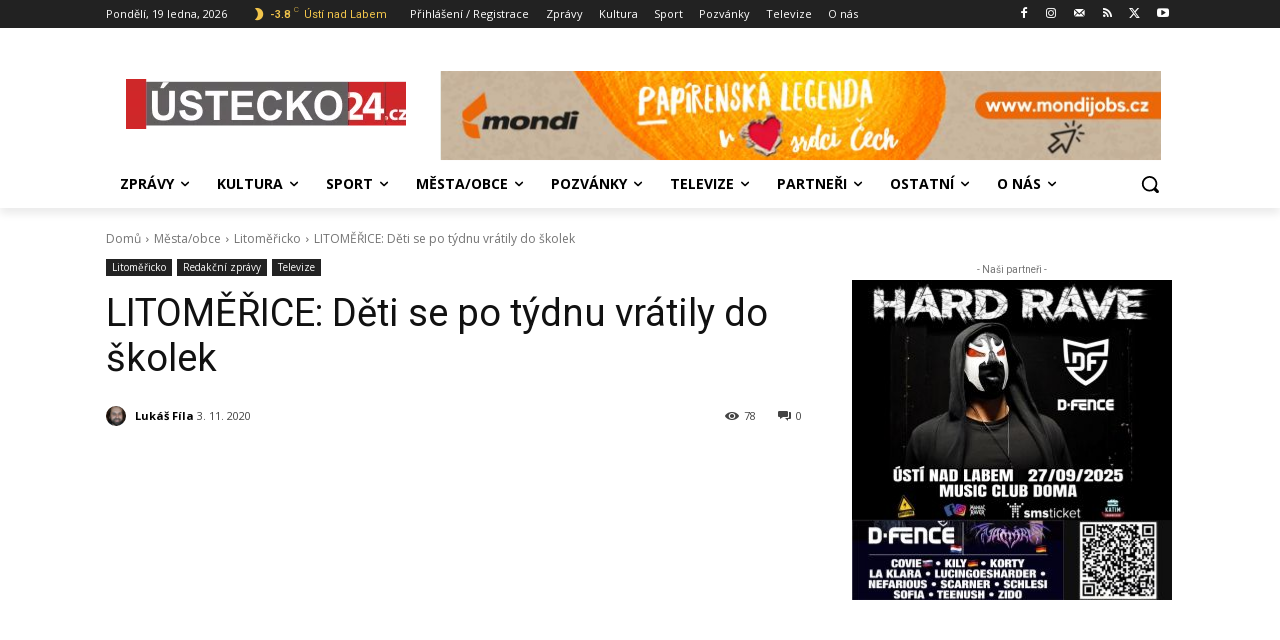

--- FILE ---
content_type: text/html; charset=UTF-8
request_url: https://www.ustecko24.cz/?_dnid=722&t=1768863501
body_size: 1523
content:
<!doctype html><html><head><meta http-equiv="Content-Type" content="text/html; charset=UTF-8" /><script type="text/javascript" src="https://www.ustecko24.cz/wp-includes/js/jquery/jquery.js"></script><script type="text/javascript" src="https://www.ustecko24.cz/wp-content/plugins/angwp/assets/dev/js/advertising.js"></script><script type="text/javascript">
					/* <![CDATA[ */
					var _adn_ = {"ajaxurl":"https://www.ustecko24.cz/wp-admin/admin-ajax.php"};
					/* ]]> */
					</script><script type="text/javascript" src="https://www.ustecko24.cz/wp-content/plugins/angwp/assets/dist/angwp.bundle.js"></script><script type="text/javascript" src="https://www.ustecko24.cz/wp-content/plugins/angwp/assets/js/embed/iframeResizer.contentWindow.min.js"></script><link rel="stylesheet" href="https://www.ustecko24.cz/wp-content/plugins/angwp/assets/dist/angwp.bundle.js.css" media="all" /><style type="text/css">body{ margin:0; padding:0;  }</style><title>ADNING - Revolutionary Ad Manager for Wordpress</title></head><body><div class="angwp_722 _ning_outer ang_zone_722 _ning_jss_zone has_border _align_center" style="max-width:292px;width:100%;overflow:hidden;height:inherit;"><div class="_ning_label _left" style=""></div><div id="_ning_zone_722_1680781651" class="_ning_zone_inner" style="width:292px; height:90px;position:relative;"><div u="slides" style="position:absolute; overflow:hidden; left:0px; top:0px;width:292px; height:90px;"><div class="slide_1 slide" idle="5000"><div class="angwp_27489 _ning_cont _ning_hidden _align_center" data-size="custom" data-bid="27489" data-aid="722" style="max-width:300px; width:100%;height:inherit;"><div class="_ning_inner" style=""><a href="https://www.ustecko24.cz?_dnlink=27489&aid=722&t=1768863502" class="strack_cli _ning_link" target="_parent">&nbsp;</a><div class="_ning_elmt"><img src="https://www.ustecko24.cz/wp-content/uploads/angwp/items/27489/a11bann_300.jpg" /></div></div></div><div class="clear"></div></div><div class="slide_2 slide" idle="5000"><div class="angwp_5057 _ning_cont strack_bnr _ning_hidden _align_center" data-size="custom" data-bid="5057" data-aid="722" data-lid="0" style="max-width:300px; width:100%;height:inherit;"><div class="_ning_inner" style=""><a href="https://www.ustecko24.cz?_dnlink=5057&aid=722&t=1768863502" class="strack_cli _ning_link" target="_parent">&nbsp;</a><div class="_ning_elmt"><img src="http://www.ustecko24.cz/wp-content/uploads/angwp/items/5057/azd_300_partner.png" /></div></div></div><div class="clear"></div></div><div class="slide_3 slide" idle="5000"><div class="angwp_5952 _ning_cont strack_bnr _ning_hidden _align_center" data-size="custom" data-bid="5952" data-aid="722" data-lid="1" style="max-width:300px; width:100%;height:inherit;"><div class="_ning_inner" style=""><a href="https://www.ustecko24.cz?_dnlink=5952&aid=722&t=1768863502" class="strack_cli _ning_link" target="_parent">&nbsp;</a><div class="_ning_elmt"><img src="https://www.ustecko24.cz/wp-content/uploads/angwp/items/5952/Mondi-banner1_legenda_300x90-A[41].jpg" /></div></div></div><div class="clear"></div></div></div></div></div><div class="clear"></div>
<!-- Ads on this site are served by Adning v1.6.3 - adning.com -->
<script>jQuery(document).ready(function($){var options_722_1680781651 = {$ArrowKeyNavigation:false,$DragOrientation:0,};var _SlideshowTransitions_722_1680781651 = [];options_722_1680781651.$AutoPlay = 1;options_722_1680781651.$ArrowKeyNavigation = false;options_722_1680781651.$DragOrientation = 0;options_722_1680781651.$SlideshowOptions = {$Class:$JssorSlideshowRunner$,$Transitions:_SlideshowTransitions_722_1680781651,$TransitionsOrder:1,$ShowLink:true};function Slider_722_1680781651_ParkEventHandler(slideIndex, fromIndex)
							{
								var slide_num = slideIndex+1;
								$("#_ning_zone_722_1680781651").find(".slide").parent().removeClass("activeSlide");
								$("#_ning_zone_722_1680781651").find(".slide_"+slide_num).parent().addClass("activeSlide");
								$("#_ning_zone_722_1680781651").find(".slide").removeClass("active");
								$("#_ning_zone_722_1680781651").find(".slide_"+slide_num).addClass("active");
							}if( $("#_ning_zone_722_1680781651").length ){var _ning_slider_722_1680781651 = new $JssorSlider$('_ning_zone_722_1680781651', options_722_1680781651);_ning_slider_722_1680781651.$On($JssorSlider$.$EVT_PARK, Slider_722_1680781651_ParkEventHandler);}ScaleSlider();function ScaleSlider() {var parentWidth = $('#_ning_zone_722_1680781651').parent().width();if(parentWidth){if( typeof _ning_slider_722_1680781651 !== "undefined" ){_ning_slider_722_1680781651.$ScaleWidth(parentWidth);}}else{window.setTimeout(ScaleSlider, 30);}$("._ning_cont").ningResponsive();}$(window).bind("load", ScaleSlider);$(window).bind("resize", ScaleSlider);$(window).bind("orientationchange", ScaleSlider);});</script><style></style><!-- / Adning. -->

</body></html>
<!-- Dynamic page generated in 0.134 seconds. -->
<!-- Cached page generated by WP-Super-Cache on 2026-01-19 22:58:22 -->

<!-- Compression = gzip -->

--- FILE ---
content_type: text/html; charset=UTF-8
request_url: https://www.ustecko24.cz/?_dnid=634&t=1768863501
body_size: 1621
content:
<!doctype html><html><head><meta http-equiv="Content-Type" content="text/html; charset=UTF-8" /><script type="text/javascript" src="https://www.ustecko24.cz/wp-includes/js/jquery/jquery.js"></script><script type="text/javascript" src="https://www.ustecko24.cz/wp-content/plugins/angwp/assets/dev/js/advertising.js"></script><script type="text/javascript">
					/* <![CDATA[ */
					var _adn_ = {"ajaxurl":"https://www.ustecko24.cz/wp-admin/admin-ajax.php"};
					/* ]]> */
					</script><script type="text/javascript" src="https://www.ustecko24.cz/wp-content/plugins/angwp/assets/dist/angwp.bundle.js"></script><script type="text/javascript" src="https://www.ustecko24.cz/wp-content/plugins/angwp/assets/js/embed/iframeResizer.contentWindow.min.js"></script><link rel="stylesheet" href="https://www.ustecko24.cz/wp-content/plugins/angwp/assets/dist/angwp.bundle.js.css" media="all" /><style type="text/css">body{ margin:0; padding:0;  }</style><title>ADNING - Revolutionary Ad Manager for Wordpress</title></head><body><div class="angwp_634 _ning_outer ang_zone_634 _ning_jss_zone has_border _align_left" style="max-width:720px;width:100%;overflow:hidden;height:inherit;"><div class="_ning_label _center" style="color:rgba(194,194,194,1.00);"></div><div id="_ning_zone_634_221395786" class="_ning_zone_inner" style="width:720px; height:90px;position:relative;"><div u="slides" style="position:absolute; overflow:hidden; left:0px; top:0px;width:720px; height:90px;"><div class="slide_1 slide" idle="5000"><div class="angwp_5951 _ning_cont strack_bnr _ning_hidden _align_center" data-size="728x90" data-bid="5951" data-aid="634" data-lid="0" style="max-width:728px; width:100%;height:inherit;"><div class="_ning_inner" style=""><a href="https://www.ustecko24.cz?_dnlink=5951&aid=634&t=1768863503" class="strack_cli _ning_link" target="_parent">&nbsp;</a><div class="_ning_elmt"><img src="https://www.ustecko24.cz/wp-content/uploads/angwp/items/5951/Mondi-banner1_legenda_728x90-A[46].jpg" /></div></div></div><div class="clear"></div></div><div class="slide_2 slide" idle="5000"><div class="angwp_27488 _ning_cont _ning_hidden _align_center" data-size="728x90" data-bid="27488" data-aid="634" style="max-width:728px; width:100%;height:inherit;"><div class="_ning_inner" style=""><a href="https://www.ustecko24.cz?_dnlink=27488&aid=634&t=1768863503" class="strack_cli _ning_link" target="_parent">&nbsp;</a><div class="_ning_elmt"><img src="https://www.ustecko24.cz/wp-content/uploads/angwp/items/27488/a11bann_728.jpg" /></div></div></div><div class="clear"></div></div><div class="slide_3 slide" idle="5000"><div class="angwp_5056 _ning_cont strack_bnr _ning_hidden _align_center" data-size="728x90" data-bid="5056" data-aid="634" data-lid="1" style="max-width:728px; width:100%;height:inherit;"><div class="_ning_inner" style=""><a href="https://www.ustecko24.cz?_dnlink=5056&aid=634&t=1768863503" class="strack_cli _ning_link" target="_self">&nbsp;</a><div class="_ning_elmt"><img src="http://www.ustecko24.cz/wp-content/uploads/angwp/items/5056/azd_728_partner.png" /></div></div></div><div class="clear"></div></div></div></div></div><div class="clear"></div>
<!-- Ads on this site are served by Adning v1.6.3 - adning.com -->
<script>jQuery(document).ready(function($){var options_634_221395786 = {$ArrowKeyNavigation:false,$DragOrientation:0,};var _SlideshowTransitions_634_221395786 = [{$Duration:1200,x:0.3,$During:{$Left:[0.3,0.7]},$Easing:{$Left:$Jease$.$InCubic,$Opacity:$Jease$.$Linear},$Opacity:2}];options_634_221395786.$AutoPlay = 1;options_634_221395786.$ArrowKeyNavigation = false;options_634_221395786.$DragOrientation = 0;options_634_221395786.$SlideshowOptions = {$Class:$JssorSlideshowRunner$,$Transitions:_SlideshowTransitions_634_221395786,$TransitionsOrder:1,$ShowLink:true};function Slider_634_221395786_ParkEventHandler(slideIndex, fromIndex)
							{
								var slide_num = slideIndex+1;
								$("#_ning_zone_634_221395786").find(".slide").parent().removeClass("activeSlide");
								$("#_ning_zone_634_221395786").find(".slide_"+slide_num).parent().addClass("activeSlide");
								$("#_ning_zone_634_221395786").find(".slide").removeClass("active");
								$("#_ning_zone_634_221395786").find(".slide_"+slide_num).addClass("active");
							}if( $("#_ning_zone_634_221395786").length ){var _ning_slider_634_221395786 = new $JssorSlider$('_ning_zone_634_221395786', options_634_221395786);_ning_slider_634_221395786.$On($JssorSlider$.$EVT_PARK, Slider_634_221395786_ParkEventHandler);}ScaleSlider();function ScaleSlider() {var parentWidth = $('#_ning_zone_634_221395786').parent().width();if(parentWidth){if( typeof _ning_slider_634_221395786 !== "undefined" ){_ning_slider_634_221395786.$ScaleWidth(parentWidth);}}else{window.setTimeout(ScaleSlider, 30);}$("._ning_cont").ningResponsive();}$(window).bind("load", ScaleSlider);$(window).bind("resize", ScaleSlider);$(window).bind("orientationchange", ScaleSlider);});</script><style></style><!-- / Adning. -->

</body></html>
<!-- Dynamic page generated in 0.148 seconds. -->
<!-- Cached page generated by WP-Super-Cache on 2026-01-19 22:58:23 -->

<!-- Compression = gzip -->

--- FILE ---
content_type: text/html; charset=UTF-8
request_url: https://www.ustecko24.cz/wp-admin/admin-ajax.php?td_theme_name=Newspaper&v=12.7.3
body_size: -126
content:
{"4777":78}

--- FILE ---
content_type: text/html; charset=utf-8
request_url: https://www.google.com/recaptcha/api2/anchor?ar=1&k=6LeAY7cqAAAAABbdDCE-eQQ35mwIYvWe4qH-ZIem&co=aHR0cHM6Ly93d3cudXN0ZWNrbzI0LmN6OjQ0Mw..&hl=cs&v=PoyoqOPhxBO7pBk68S4YbpHZ&theme=light&size=normal&anchor-ms=20000&execute-ms=30000&cb=xtyyd6uxaqyk
body_size: 49653
content:
<!DOCTYPE HTML><html dir="ltr" lang="cs"><head><meta http-equiv="Content-Type" content="text/html; charset=UTF-8">
<meta http-equiv="X-UA-Compatible" content="IE=edge">
<title>reCAPTCHA</title>
<style type="text/css">
/* cyrillic-ext */
@font-face {
  font-family: 'Roboto';
  font-style: normal;
  font-weight: 400;
  font-stretch: 100%;
  src: url(//fonts.gstatic.com/s/roboto/v48/KFO7CnqEu92Fr1ME7kSn66aGLdTylUAMa3GUBHMdazTgWw.woff2) format('woff2');
  unicode-range: U+0460-052F, U+1C80-1C8A, U+20B4, U+2DE0-2DFF, U+A640-A69F, U+FE2E-FE2F;
}
/* cyrillic */
@font-face {
  font-family: 'Roboto';
  font-style: normal;
  font-weight: 400;
  font-stretch: 100%;
  src: url(//fonts.gstatic.com/s/roboto/v48/KFO7CnqEu92Fr1ME7kSn66aGLdTylUAMa3iUBHMdazTgWw.woff2) format('woff2');
  unicode-range: U+0301, U+0400-045F, U+0490-0491, U+04B0-04B1, U+2116;
}
/* greek-ext */
@font-face {
  font-family: 'Roboto';
  font-style: normal;
  font-weight: 400;
  font-stretch: 100%;
  src: url(//fonts.gstatic.com/s/roboto/v48/KFO7CnqEu92Fr1ME7kSn66aGLdTylUAMa3CUBHMdazTgWw.woff2) format('woff2');
  unicode-range: U+1F00-1FFF;
}
/* greek */
@font-face {
  font-family: 'Roboto';
  font-style: normal;
  font-weight: 400;
  font-stretch: 100%;
  src: url(//fonts.gstatic.com/s/roboto/v48/KFO7CnqEu92Fr1ME7kSn66aGLdTylUAMa3-UBHMdazTgWw.woff2) format('woff2');
  unicode-range: U+0370-0377, U+037A-037F, U+0384-038A, U+038C, U+038E-03A1, U+03A3-03FF;
}
/* math */
@font-face {
  font-family: 'Roboto';
  font-style: normal;
  font-weight: 400;
  font-stretch: 100%;
  src: url(//fonts.gstatic.com/s/roboto/v48/KFO7CnqEu92Fr1ME7kSn66aGLdTylUAMawCUBHMdazTgWw.woff2) format('woff2');
  unicode-range: U+0302-0303, U+0305, U+0307-0308, U+0310, U+0312, U+0315, U+031A, U+0326-0327, U+032C, U+032F-0330, U+0332-0333, U+0338, U+033A, U+0346, U+034D, U+0391-03A1, U+03A3-03A9, U+03B1-03C9, U+03D1, U+03D5-03D6, U+03F0-03F1, U+03F4-03F5, U+2016-2017, U+2034-2038, U+203C, U+2040, U+2043, U+2047, U+2050, U+2057, U+205F, U+2070-2071, U+2074-208E, U+2090-209C, U+20D0-20DC, U+20E1, U+20E5-20EF, U+2100-2112, U+2114-2115, U+2117-2121, U+2123-214F, U+2190, U+2192, U+2194-21AE, U+21B0-21E5, U+21F1-21F2, U+21F4-2211, U+2213-2214, U+2216-22FF, U+2308-230B, U+2310, U+2319, U+231C-2321, U+2336-237A, U+237C, U+2395, U+239B-23B7, U+23D0, U+23DC-23E1, U+2474-2475, U+25AF, U+25B3, U+25B7, U+25BD, U+25C1, U+25CA, U+25CC, U+25FB, U+266D-266F, U+27C0-27FF, U+2900-2AFF, U+2B0E-2B11, U+2B30-2B4C, U+2BFE, U+3030, U+FF5B, U+FF5D, U+1D400-1D7FF, U+1EE00-1EEFF;
}
/* symbols */
@font-face {
  font-family: 'Roboto';
  font-style: normal;
  font-weight: 400;
  font-stretch: 100%;
  src: url(//fonts.gstatic.com/s/roboto/v48/KFO7CnqEu92Fr1ME7kSn66aGLdTylUAMaxKUBHMdazTgWw.woff2) format('woff2');
  unicode-range: U+0001-000C, U+000E-001F, U+007F-009F, U+20DD-20E0, U+20E2-20E4, U+2150-218F, U+2190, U+2192, U+2194-2199, U+21AF, U+21E6-21F0, U+21F3, U+2218-2219, U+2299, U+22C4-22C6, U+2300-243F, U+2440-244A, U+2460-24FF, U+25A0-27BF, U+2800-28FF, U+2921-2922, U+2981, U+29BF, U+29EB, U+2B00-2BFF, U+4DC0-4DFF, U+FFF9-FFFB, U+10140-1018E, U+10190-1019C, U+101A0, U+101D0-101FD, U+102E0-102FB, U+10E60-10E7E, U+1D2C0-1D2D3, U+1D2E0-1D37F, U+1F000-1F0FF, U+1F100-1F1AD, U+1F1E6-1F1FF, U+1F30D-1F30F, U+1F315, U+1F31C, U+1F31E, U+1F320-1F32C, U+1F336, U+1F378, U+1F37D, U+1F382, U+1F393-1F39F, U+1F3A7-1F3A8, U+1F3AC-1F3AF, U+1F3C2, U+1F3C4-1F3C6, U+1F3CA-1F3CE, U+1F3D4-1F3E0, U+1F3ED, U+1F3F1-1F3F3, U+1F3F5-1F3F7, U+1F408, U+1F415, U+1F41F, U+1F426, U+1F43F, U+1F441-1F442, U+1F444, U+1F446-1F449, U+1F44C-1F44E, U+1F453, U+1F46A, U+1F47D, U+1F4A3, U+1F4B0, U+1F4B3, U+1F4B9, U+1F4BB, U+1F4BF, U+1F4C8-1F4CB, U+1F4D6, U+1F4DA, U+1F4DF, U+1F4E3-1F4E6, U+1F4EA-1F4ED, U+1F4F7, U+1F4F9-1F4FB, U+1F4FD-1F4FE, U+1F503, U+1F507-1F50B, U+1F50D, U+1F512-1F513, U+1F53E-1F54A, U+1F54F-1F5FA, U+1F610, U+1F650-1F67F, U+1F687, U+1F68D, U+1F691, U+1F694, U+1F698, U+1F6AD, U+1F6B2, U+1F6B9-1F6BA, U+1F6BC, U+1F6C6-1F6CF, U+1F6D3-1F6D7, U+1F6E0-1F6EA, U+1F6F0-1F6F3, U+1F6F7-1F6FC, U+1F700-1F7FF, U+1F800-1F80B, U+1F810-1F847, U+1F850-1F859, U+1F860-1F887, U+1F890-1F8AD, U+1F8B0-1F8BB, U+1F8C0-1F8C1, U+1F900-1F90B, U+1F93B, U+1F946, U+1F984, U+1F996, U+1F9E9, U+1FA00-1FA6F, U+1FA70-1FA7C, U+1FA80-1FA89, U+1FA8F-1FAC6, U+1FACE-1FADC, U+1FADF-1FAE9, U+1FAF0-1FAF8, U+1FB00-1FBFF;
}
/* vietnamese */
@font-face {
  font-family: 'Roboto';
  font-style: normal;
  font-weight: 400;
  font-stretch: 100%;
  src: url(//fonts.gstatic.com/s/roboto/v48/KFO7CnqEu92Fr1ME7kSn66aGLdTylUAMa3OUBHMdazTgWw.woff2) format('woff2');
  unicode-range: U+0102-0103, U+0110-0111, U+0128-0129, U+0168-0169, U+01A0-01A1, U+01AF-01B0, U+0300-0301, U+0303-0304, U+0308-0309, U+0323, U+0329, U+1EA0-1EF9, U+20AB;
}
/* latin-ext */
@font-face {
  font-family: 'Roboto';
  font-style: normal;
  font-weight: 400;
  font-stretch: 100%;
  src: url(//fonts.gstatic.com/s/roboto/v48/KFO7CnqEu92Fr1ME7kSn66aGLdTylUAMa3KUBHMdazTgWw.woff2) format('woff2');
  unicode-range: U+0100-02BA, U+02BD-02C5, U+02C7-02CC, U+02CE-02D7, U+02DD-02FF, U+0304, U+0308, U+0329, U+1D00-1DBF, U+1E00-1E9F, U+1EF2-1EFF, U+2020, U+20A0-20AB, U+20AD-20C0, U+2113, U+2C60-2C7F, U+A720-A7FF;
}
/* latin */
@font-face {
  font-family: 'Roboto';
  font-style: normal;
  font-weight: 400;
  font-stretch: 100%;
  src: url(//fonts.gstatic.com/s/roboto/v48/KFO7CnqEu92Fr1ME7kSn66aGLdTylUAMa3yUBHMdazQ.woff2) format('woff2');
  unicode-range: U+0000-00FF, U+0131, U+0152-0153, U+02BB-02BC, U+02C6, U+02DA, U+02DC, U+0304, U+0308, U+0329, U+2000-206F, U+20AC, U+2122, U+2191, U+2193, U+2212, U+2215, U+FEFF, U+FFFD;
}
/* cyrillic-ext */
@font-face {
  font-family: 'Roboto';
  font-style: normal;
  font-weight: 500;
  font-stretch: 100%;
  src: url(//fonts.gstatic.com/s/roboto/v48/KFO7CnqEu92Fr1ME7kSn66aGLdTylUAMa3GUBHMdazTgWw.woff2) format('woff2');
  unicode-range: U+0460-052F, U+1C80-1C8A, U+20B4, U+2DE0-2DFF, U+A640-A69F, U+FE2E-FE2F;
}
/* cyrillic */
@font-face {
  font-family: 'Roboto';
  font-style: normal;
  font-weight: 500;
  font-stretch: 100%;
  src: url(//fonts.gstatic.com/s/roboto/v48/KFO7CnqEu92Fr1ME7kSn66aGLdTylUAMa3iUBHMdazTgWw.woff2) format('woff2');
  unicode-range: U+0301, U+0400-045F, U+0490-0491, U+04B0-04B1, U+2116;
}
/* greek-ext */
@font-face {
  font-family: 'Roboto';
  font-style: normal;
  font-weight: 500;
  font-stretch: 100%;
  src: url(//fonts.gstatic.com/s/roboto/v48/KFO7CnqEu92Fr1ME7kSn66aGLdTylUAMa3CUBHMdazTgWw.woff2) format('woff2');
  unicode-range: U+1F00-1FFF;
}
/* greek */
@font-face {
  font-family: 'Roboto';
  font-style: normal;
  font-weight: 500;
  font-stretch: 100%;
  src: url(//fonts.gstatic.com/s/roboto/v48/KFO7CnqEu92Fr1ME7kSn66aGLdTylUAMa3-UBHMdazTgWw.woff2) format('woff2');
  unicode-range: U+0370-0377, U+037A-037F, U+0384-038A, U+038C, U+038E-03A1, U+03A3-03FF;
}
/* math */
@font-face {
  font-family: 'Roboto';
  font-style: normal;
  font-weight: 500;
  font-stretch: 100%;
  src: url(//fonts.gstatic.com/s/roboto/v48/KFO7CnqEu92Fr1ME7kSn66aGLdTylUAMawCUBHMdazTgWw.woff2) format('woff2');
  unicode-range: U+0302-0303, U+0305, U+0307-0308, U+0310, U+0312, U+0315, U+031A, U+0326-0327, U+032C, U+032F-0330, U+0332-0333, U+0338, U+033A, U+0346, U+034D, U+0391-03A1, U+03A3-03A9, U+03B1-03C9, U+03D1, U+03D5-03D6, U+03F0-03F1, U+03F4-03F5, U+2016-2017, U+2034-2038, U+203C, U+2040, U+2043, U+2047, U+2050, U+2057, U+205F, U+2070-2071, U+2074-208E, U+2090-209C, U+20D0-20DC, U+20E1, U+20E5-20EF, U+2100-2112, U+2114-2115, U+2117-2121, U+2123-214F, U+2190, U+2192, U+2194-21AE, U+21B0-21E5, U+21F1-21F2, U+21F4-2211, U+2213-2214, U+2216-22FF, U+2308-230B, U+2310, U+2319, U+231C-2321, U+2336-237A, U+237C, U+2395, U+239B-23B7, U+23D0, U+23DC-23E1, U+2474-2475, U+25AF, U+25B3, U+25B7, U+25BD, U+25C1, U+25CA, U+25CC, U+25FB, U+266D-266F, U+27C0-27FF, U+2900-2AFF, U+2B0E-2B11, U+2B30-2B4C, U+2BFE, U+3030, U+FF5B, U+FF5D, U+1D400-1D7FF, U+1EE00-1EEFF;
}
/* symbols */
@font-face {
  font-family: 'Roboto';
  font-style: normal;
  font-weight: 500;
  font-stretch: 100%;
  src: url(//fonts.gstatic.com/s/roboto/v48/KFO7CnqEu92Fr1ME7kSn66aGLdTylUAMaxKUBHMdazTgWw.woff2) format('woff2');
  unicode-range: U+0001-000C, U+000E-001F, U+007F-009F, U+20DD-20E0, U+20E2-20E4, U+2150-218F, U+2190, U+2192, U+2194-2199, U+21AF, U+21E6-21F0, U+21F3, U+2218-2219, U+2299, U+22C4-22C6, U+2300-243F, U+2440-244A, U+2460-24FF, U+25A0-27BF, U+2800-28FF, U+2921-2922, U+2981, U+29BF, U+29EB, U+2B00-2BFF, U+4DC0-4DFF, U+FFF9-FFFB, U+10140-1018E, U+10190-1019C, U+101A0, U+101D0-101FD, U+102E0-102FB, U+10E60-10E7E, U+1D2C0-1D2D3, U+1D2E0-1D37F, U+1F000-1F0FF, U+1F100-1F1AD, U+1F1E6-1F1FF, U+1F30D-1F30F, U+1F315, U+1F31C, U+1F31E, U+1F320-1F32C, U+1F336, U+1F378, U+1F37D, U+1F382, U+1F393-1F39F, U+1F3A7-1F3A8, U+1F3AC-1F3AF, U+1F3C2, U+1F3C4-1F3C6, U+1F3CA-1F3CE, U+1F3D4-1F3E0, U+1F3ED, U+1F3F1-1F3F3, U+1F3F5-1F3F7, U+1F408, U+1F415, U+1F41F, U+1F426, U+1F43F, U+1F441-1F442, U+1F444, U+1F446-1F449, U+1F44C-1F44E, U+1F453, U+1F46A, U+1F47D, U+1F4A3, U+1F4B0, U+1F4B3, U+1F4B9, U+1F4BB, U+1F4BF, U+1F4C8-1F4CB, U+1F4D6, U+1F4DA, U+1F4DF, U+1F4E3-1F4E6, U+1F4EA-1F4ED, U+1F4F7, U+1F4F9-1F4FB, U+1F4FD-1F4FE, U+1F503, U+1F507-1F50B, U+1F50D, U+1F512-1F513, U+1F53E-1F54A, U+1F54F-1F5FA, U+1F610, U+1F650-1F67F, U+1F687, U+1F68D, U+1F691, U+1F694, U+1F698, U+1F6AD, U+1F6B2, U+1F6B9-1F6BA, U+1F6BC, U+1F6C6-1F6CF, U+1F6D3-1F6D7, U+1F6E0-1F6EA, U+1F6F0-1F6F3, U+1F6F7-1F6FC, U+1F700-1F7FF, U+1F800-1F80B, U+1F810-1F847, U+1F850-1F859, U+1F860-1F887, U+1F890-1F8AD, U+1F8B0-1F8BB, U+1F8C0-1F8C1, U+1F900-1F90B, U+1F93B, U+1F946, U+1F984, U+1F996, U+1F9E9, U+1FA00-1FA6F, U+1FA70-1FA7C, U+1FA80-1FA89, U+1FA8F-1FAC6, U+1FACE-1FADC, U+1FADF-1FAE9, U+1FAF0-1FAF8, U+1FB00-1FBFF;
}
/* vietnamese */
@font-face {
  font-family: 'Roboto';
  font-style: normal;
  font-weight: 500;
  font-stretch: 100%;
  src: url(//fonts.gstatic.com/s/roboto/v48/KFO7CnqEu92Fr1ME7kSn66aGLdTylUAMa3OUBHMdazTgWw.woff2) format('woff2');
  unicode-range: U+0102-0103, U+0110-0111, U+0128-0129, U+0168-0169, U+01A0-01A1, U+01AF-01B0, U+0300-0301, U+0303-0304, U+0308-0309, U+0323, U+0329, U+1EA0-1EF9, U+20AB;
}
/* latin-ext */
@font-face {
  font-family: 'Roboto';
  font-style: normal;
  font-weight: 500;
  font-stretch: 100%;
  src: url(//fonts.gstatic.com/s/roboto/v48/KFO7CnqEu92Fr1ME7kSn66aGLdTylUAMa3KUBHMdazTgWw.woff2) format('woff2');
  unicode-range: U+0100-02BA, U+02BD-02C5, U+02C7-02CC, U+02CE-02D7, U+02DD-02FF, U+0304, U+0308, U+0329, U+1D00-1DBF, U+1E00-1E9F, U+1EF2-1EFF, U+2020, U+20A0-20AB, U+20AD-20C0, U+2113, U+2C60-2C7F, U+A720-A7FF;
}
/* latin */
@font-face {
  font-family: 'Roboto';
  font-style: normal;
  font-weight: 500;
  font-stretch: 100%;
  src: url(//fonts.gstatic.com/s/roboto/v48/KFO7CnqEu92Fr1ME7kSn66aGLdTylUAMa3yUBHMdazQ.woff2) format('woff2');
  unicode-range: U+0000-00FF, U+0131, U+0152-0153, U+02BB-02BC, U+02C6, U+02DA, U+02DC, U+0304, U+0308, U+0329, U+2000-206F, U+20AC, U+2122, U+2191, U+2193, U+2212, U+2215, U+FEFF, U+FFFD;
}
/* cyrillic-ext */
@font-face {
  font-family: 'Roboto';
  font-style: normal;
  font-weight: 900;
  font-stretch: 100%;
  src: url(//fonts.gstatic.com/s/roboto/v48/KFO7CnqEu92Fr1ME7kSn66aGLdTylUAMa3GUBHMdazTgWw.woff2) format('woff2');
  unicode-range: U+0460-052F, U+1C80-1C8A, U+20B4, U+2DE0-2DFF, U+A640-A69F, U+FE2E-FE2F;
}
/* cyrillic */
@font-face {
  font-family: 'Roboto';
  font-style: normal;
  font-weight: 900;
  font-stretch: 100%;
  src: url(//fonts.gstatic.com/s/roboto/v48/KFO7CnqEu92Fr1ME7kSn66aGLdTylUAMa3iUBHMdazTgWw.woff2) format('woff2');
  unicode-range: U+0301, U+0400-045F, U+0490-0491, U+04B0-04B1, U+2116;
}
/* greek-ext */
@font-face {
  font-family: 'Roboto';
  font-style: normal;
  font-weight: 900;
  font-stretch: 100%;
  src: url(//fonts.gstatic.com/s/roboto/v48/KFO7CnqEu92Fr1ME7kSn66aGLdTylUAMa3CUBHMdazTgWw.woff2) format('woff2');
  unicode-range: U+1F00-1FFF;
}
/* greek */
@font-face {
  font-family: 'Roboto';
  font-style: normal;
  font-weight: 900;
  font-stretch: 100%;
  src: url(//fonts.gstatic.com/s/roboto/v48/KFO7CnqEu92Fr1ME7kSn66aGLdTylUAMa3-UBHMdazTgWw.woff2) format('woff2');
  unicode-range: U+0370-0377, U+037A-037F, U+0384-038A, U+038C, U+038E-03A1, U+03A3-03FF;
}
/* math */
@font-face {
  font-family: 'Roboto';
  font-style: normal;
  font-weight: 900;
  font-stretch: 100%;
  src: url(//fonts.gstatic.com/s/roboto/v48/KFO7CnqEu92Fr1ME7kSn66aGLdTylUAMawCUBHMdazTgWw.woff2) format('woff2');
  unicode-range: U+0302-0303, U+0305, U+0307-0308, U+0310, U+0312, U+0315, U+031A, U+0326-0327, U+032C, U+032F-0330, U+0332-0333, U+0338, U+033A, U+0346, U+034D, U+0391-03A1, U+03A3-03A9, U+03B1-03C9, U+03D1, U+03D5-03D6, U+03F0-03F1, U+03F4-03F5, U+2016-2017, U+2034-2038, U+203C, U+2040, U+2043, U+2047, U+2050, U+2057, U+205F, U+2070-2071, U+2074-208E, U+2090-209C, U+20D0-20DC, U+20E1, U+20E5-20EF, U+2100-2112, U+2114-2115, U+2117-2121, U+2123-214F, U+2190, U+2192, U+2194-21AE, U+21B0-21E5, U+21F1-21F2, U+21F4-2211, U+2213-2214, U+2216-22FF, U+2308-230B, U+2310, U+2319, U+231C-2321, U+2336-237A, U+237C, U+2395, U+239B-23B7, U+23D0, U+23DC-23E1, U+2474-2475, U+25AF, U+25B3, U+25B7, U+25BD, U+25C1, U+25CA, U+25CC, U+25FB, U+266D-266F, U+27C0-27FF, U+2900-2AFF, U+2B0E-2B11, U+2B30-2B4C, U+2BFE, U+3030, U+FF5B, U+FF5D, U+1D400-1D7FF, U+1EE00-1EEFF;
}
/* symbols */
@font-face {
  font-family: 'Roboto';
  font-style: normal;
  font-weight: 900;
  font-stretch: 100%;
  src: url(//fonts.gstatic.com/s/roboto/v48/KFO7CnqEu92Fr1ME7kSn66aGLdTylUAMaxKUBHMdazTgWw.woff2) format('woff2');
  unicode-range: U+0001-000C, U+000E-001F, U+007F-009F, U+20DD-20E0, U+20E2-20E4, U+2150-218F, U+2190, U+2192, U+2194-2199, U+21AF, U+21E6-21F0, U+21F3, U+2218-2219, U+2299, U+22C4-22C6, U+2300-243F, U+2440-244A, U+2460-24FF, U+25A0-27BF, U+2800-28FF, U+2921-2922, U+2981, U+29BF, U+29EB, U+2B00-2BFF, U+4DC0-4DFF, U+FFF9-FFFB, U+10140-1018E, U+10190-1019C, U+101A0, U+101D0-101FD, U+102E0-102FB, U+10E60-10E7E, U+1D2C0-1D2D3, U+1D2E0-1D37F, U+1F000-1F0FF, U+1F100-1F1AD, U+1F1E6-1F1FF, U+1F30D-1F30F, U+1F315, U+1F31C, U+1F31E, U+1F320-1F32C, U+1F336, U+1F378, U+1F37D, U+1F382, U+1F393-1F39F, U+1F3A7-1F3A8, U+1F3AC-1F3AF, U+1F3C2, U+1F3C4-1F3C6, U+1F3CA-1F3CE, U+1F3D4-1F3E0, U+1F3ED, U+1F3F1-1F3F3, U+1F3F5-1F3F7, U+1F408, U+1F415, U+1F41F, U+1F426, U+1F43F, U+1F441-1F442, U+1F444, U+1F446-1F449, U+1F44C-1F44E, U+1F453, U+1F46A, U+1F47D, U+1F4A3, U+1F4B0, U+1F4B3, U+1F4B9, U+1F4BB, U+1F4BF, U+1F4C8-1F4CB, U+1F4D6, U+1F4DA, U+1F4DF, U+1F4E3-1F4E6, U+1F4EA-1F4ED, U+1F4F7, U+1F4F9-1F4FB, U+1F4FD-1F4FE, U+1F503, U+1F507-1F50B, U+1F50D, U+1F512-1F513, U+1F53E-1F54A, U+1F54F-1F5FA, U+1F610, U+1F650-1F67F, U+1F687, U+1F68D, U+1F691, U+1F694, U+1F698, U+1F6AD, U+1F6B2, U+1F6B9-1F6BA, U+1F6BC, U+1F6C6-1F6CF, U+1F6D3-1F6D7, U+1F6E0-1F6EA, U+1F6F0-1F6F3, U+1F6F7-1F6FC, U+1F700-1F7FF, U+1F800-1F80B, U+1F810-1F847, U+1F850-1F859, U+1F860-1F887, U+1F890-1F8AD, U+1F8B0-1F8BB, U+1F8C0-1F8C1, U+1F900-1F90B, U+1F93B, U+1F946, U+1F984, U+1F996, U+1F9E9, U+1FA00-1FA6F, U+1FA70-1FA7C, U+1FA80-1FA89, U+1FA8F-1FAC6, U+1FACE-1FADC, U+1FADF-1FAE9, U+1FAF0-1FAF8, U+1FB00-1FBFF;
}
/* vietnamese */
@font-face {
  font-family: 'Roboto';
  font-style: normal;
  font-weight: 900;
  font-stretch: 100%;
  src: url(//fonts.gstatic.com/s/roboto/v48/KFO7CnqEu92Fr1ME7kSn66aGLdTylUAMa3OUBHMdazTgWw.woff2) format('woff2');
  unicode-range: U+0102-0103, U+0110-0111, U+0128-0129, U+0168-0169, U+01A0-01A1, U+01AF-01B0, U+0300-0301, U+0303-0304, U+0308-0309, U+0323, U+0329, U+1EA0-1EF9, U+20AB;
}
/* latin-ext */
@font-face {
  font-family: 'Roboto';
  font-style: normal;
  font-weight: 900;
  font-stretch: 100%;
  src: url(//fonts.gstatic.com/s/roboto/v48/KFO7CnqEu92Fr1ME7kSn66aGLdTylUAMa3KUBHMdazTgWw.woff2) format('woff2');
  unicode-range: U+0100-02BA, U+02BD-02C5, U+02C7-02CC, U+02CE-02D7, U+02DD-02FF, U+0304, U+0308, U+0329, U+1D00-1DBF, U+1E00-1E9F, U+1EF2-1EFF, U+2020, U+20A0-20AB, U+20AD-20C0, U+2113, U+2C60-2C7F, U+A720-A7FF;
}
/* latin */
@font-face {
  font-family: 'Roboto';
  font-style: normal;
  font-weight: 900;
  font-stretch: 100%;
  src: url(//fonts.gstatic.com/s/roboto/v48/KFO7CnqEu92Fr1ME7kSn66aGLdTylUAMa3yUBHMdazQ.woff2) format('woff2');
  unicode-range: U+0000-00FF, U+0131, U+0152-0153, U+02BB-02BC, U+02C6, U+02DA, U+02DC, U+0304, U+0308, U+0329, U+2000-206F, U+20AC, U+2122, U+2191, U+2193, U+2212, U+2215, U+FEFF, U+FFFD;
}

</style>
<link rel="stylesheet" type="text/css" href="https://www.gstatic.com/recaptcha/releases/PoyoqOPhxBO7pBk68S4YbpHZ/styles__ltr.css">
<script nonce="GQMCt2cLDf6Db376HCyoKA" type="text/javascript">window['__recaptcha_api'] = 'https://www.google.com/recaptcha/api2/';</script>
<script type="text/javascript" src="https://www.gstatic.com/recaptcha/releases/PoyoqOPhxBO7pBk68S4YbpHZ/recaptcha__cs.js" nonce="GQMCt2cLDf6Db376HCyoKA">
      
    </script></head>
<body><div id="rc-anchor-alert" class="rc-anchor-alert"></div>
<input type="hidden" id="recaptcha-token" value="[base64]">
<script type="text/javascript" nonce="GQMCt2cLDf6Db376HCyoKA">
      recaptcha.anchor.Main.init("[\x22ainput\x22,[\x22bgdata\x22,\x22\x22,\[base64]/[base64]/bmV3IFpbdF0obVswXSk6Sz09Mj9uZXcgWlt0XShtWzBdLG1bMV0pOks9PTM/bmV3IFpbdF0obVswXSxtWzFdLG1bMl0pOks9PTQ/[base64]/[base64]/[base64]/[base64]/[base64]/[base64]/[base64]/[base64]/[base64]/[base64]/[base64]/[base64]/[base64]/[base64]\\u003d\\u003d\x22,\[base64]\\u003d\x22,\x22wqlMwr1mwoFkw4R5PcKnJRvCqMOMw7zCucKEWHhHwoVDWDtUw7HDvnPClkIrTsOuCkPDqkjDp8KKwp7DjAgTw4DCgsKJw68kUcK/wr/Djh7Dkk7DjD0+wrTDvU/[base64]/w63CpMOVM1bDicOhdsKwR8K6N2s0wq7ChsKqblfCpMKtNmLCtsKEe8K0wqUsfBvCqcKDwpLDs8O/eMKrw4Eyw7xjICUsI35lwrfCv8OuYnRZOcOVwonCgsOMwo5dwp3DnHBzJcKWw7B/NTrCk8K9w6HDpVnDkB3Do8Kow7tLfzx1w5E4w4HDv8Kiw7d3wr7DlQAawqLCmsOwCmVtwrNGw6cZw5oCwr81CsOCw51+e08JAWjCn2QAP3c4worCrG5iEmDDri7Dv8KFLcOYVXbCqXprFMKGwpvCtRE/w7vCjg/CncOcScKdE0I5ecKlwpgPw5w1M8OsfcOEbDLDkcK1F3IJwr/CoXhyHMOWw6zCpcO+w4jDtMKKw54Ew4QywpJTw71Kw6HCukBOwoAkKCbCkMOUbsOWwrYYw4/DlhVYw6Fhw4rDrEDDkxTCj8KZwrV3HMO/GMKwGBLCisK1ccKqw59Fw4DCrzFAwpYdCEjCiQhaw6gMJDhsb1/Ck8KewqbDvcO9U3FDwrzChWUlasOSAAl6w6whwpHCsWrCg1jDj2PClMOtwrUmw7FLwp/[base64]/w7RbMhTDmMKYW8O6wprDnsKvwrl4BTfDtWjDkUNYXTPDt8OgGcKMwrMSf8KIKcKtZMKWwoc9eC0PVjDCl8KFw5UZw6bChcKwwq0TwrFdw6lfBsKRw6I8QcKdw6M1HU/DkgNUDhrCr0HCrikgw6vCtzzCkcKOw7TCvRMKbcKHZnc3WsOiQcOEwqjDgsOHw6wDwrHCrsOLe2nDhm1pwqLDk1BTQ8Kiwr10wq7CrQHCqWpBUhM/[base64]/[base64]/[base64]/[base64]/[base64]/Dmx9vJsOMw4vCiMOdEmvDn8K8QhfDjMOvTnvCv8O5VArCl0sIb8KRG8Oqw4LCisKKwp3Drl/DnsKtwpkVdcOgwo1owp/CsGTCqw3Du8OMPgDCmlnCr8OrNWTDlsOSw4/Cp318KMOdVC/[base64]/DmMKjUmvDnwg9ITjDnTDDu8OowoEcRhsYFcOzw6HCrnRfwq3Ci8Kgwqo/wr5Cw6MhwpofbcKrwpvCl8Obw60ORRJgDMKwKUnDkMKjFMKMwqQVw4Ypwr5WeW55w6TClcOZwqLDjQ8hwod3wqMgwroow4zCnx3ChxLDqMOVfFTChsKTTnfCrsO1AmvDssKRaH90JkFGw6nCoiAEwpV6w6E3w65ew6VkMTfCkUAhO8O4w4/Co8OhYMKbUjHCuHEgw78swrrClcO3cWtDw4jDpsKcZmnCm8Knw4nCpXLDpcKIwoRZK8KzwpZ0Xz/CqcK1wqfDnyzCkw3Dk8OTIHXCqMO2ZlLDrsKXw6AiwrHCoCllwpTCuVPDmA3ChMKNw6zDmDEqwqHDo8ODwrLDnCjDocKbw7/Do8KKUsKCH1ATRcOoG0MfOwE5w5Bfwp/DsBXCjiHChcORKFnDvxzCjcKZE8KnwrfDpcOvw68vwrTCu3TDsjttaWYAw7fDpxDDl8K9w5jCs8KJRsOvw7kSPCNMwoEIRkRfKxl9EcOIFTjDl8K0OSIswo1Ow5XDusK1fcKgbzTCqyRTwqkrd3PCrFguQ8OYwofDnWvCiH9fQcKkTDlvwo/DrGEHw7sZTMK0wr/CuMOkIsO4w7vCmlzDsmFdw6U3wq/DisOpwpFFH8KCwovDrsKIw5NqOcKqUMKmFlzCu2DCqcKGw79aasO2M8KRw4UzJcKuw7/CoXUMw4HDug/DgBsYOjtrwop2QcKCwqfCv0/Dk8O+w5XDmS44W8O4X8KnS1LCpDLDszwKD3jDhn4jbcOEJz/DjMO6wr9qD37CtmzDqRLCusO9Q8KjfMObwp7DkcO1wqY2UkNhwqjCkcOnd8OiIjoXw4oRw43DiQggw4/Dg8KQwqzCmsODw65UK3tnEcOhAsKzw4jCj8KgJzzDvMKGw6URVcKdw4hCw65hwo7CvsOPKsOre2dEK8KzQz3DjMKsMEAmwqZTwoR0Y8O2QcKKfjlKw75Cw5TCrcKYfBfDusOswp/Du2h7GMOPajMWLMOdSWfClMOzJcKbSsOsAWzCqhLCjMKVZ2geR1RLwq8wTANvw5DCtFbCozPDp1DCgQlIJMOaNVoOw65QwonDh8Kew4nDrsKxZHhzw4nDpyR0w4AUAhVnS3zCrQHCjjrCn8OewrI2w7TDssOxw55aMTkgaMOmw4HDgw7DhzvCtsO8FsObwr/CrXHDpsK5K8Kmwp8MNgA3dcOaw6tLM0vDt8O/[base64]/w6AtJ8Orw4HCq0ouw5fCksKqOSQZwoknSsKyCsKAwodYFnDDrX5uQMOYJybCocKBCMOeQHbDuF/[base64]/w4XCpcOsW2TDmMOYwokvwqgEGcKNK8KtYXbCh2rDlyQLw5wBM1zCisKsw7rCvcODw7/[base64]/aSEbRMKqASnDmsOWcsOCwoV1YsKxw6d2w6fCj8O4w4sywo9Pw7cBIsK4w60aMl3Djy1GwpE7w7LCgcKFHhQ7WsOQEiTDrVfCkARUJjYcwr4nwqDCgRrDgCbDiHxdwrHCsETCgjUYw4sEwpHCjjXDuMOqw7U1JEkcPcK2w43CqsKMw47DscOCwpPClmE/JMOgwrojw4bDo8KYcm5awpzClFcvRcOswqDCusOFJMOfwpMyJcOzB8KobnFsw7MdRsOQw4vDsgXCjsO4QjcnYmEow5fChU1OwqTDkEMLe8KrwoVGZMOzw7jDo1HDjMO/wqvDu1NndBnDqsK8aH7DhXFACjnDmsOwwrDDgcOxwqXCpTDCmcKcGR/[base64]/Q8KMwqfCnEjCvMKBd07Cg8O1wr0bZQfCo8K8c8OYAMKGw7XCjMKgYDbCmFjCvMKdw7kDwpFlw7tnf0kLGwJuwrTCoQbDuCdVVT5sw6Fwd1F4QsOBF3tHw6N0Hjhaw7IvasK9f8KEY2fDg2/[base64]/ChDkKw67Cij8CwqoKBcKww615w5xnBsK8VnbCvHZbPcKZwqLDi8Ogw5DClMO3w4U9URbCgsOAw6rCli1yJ8OBw5JPEMKawoNmE8O7w4zCgVdkw59kw5fCjiFiLMKUwpHDssKlHcOIwprCicK/TsKrw43CvHRpBGk4bXXClcOXw6o4b8O+H0AJw4bDjDnDtgDDlk8MN8KZw404b8KMwpM/w4PDkcOoK0zDsMKhdUfCi3DCjcOjCsOOwojCpVkWw4zCo8OXw4zDu8KmwqTCrGcRI8KlLEh9w5zCpsKZwp3CsMOqwq7CrsOUwpMHw5sbFsOtw4zCskA2WG0/[base64]/CcKswofCpMO8w5QbYsOGFcOvwrbDq8KEEmzDpMOMwps7wo5Aw5HCs8OwXnHCisKmVMOXw4LCgsOPwoUKwrwMWSrDhsOFVlfCnh/CmUg1M35ZVcO1w4bCqGJiMF/DgcKnFMOUO8KQKzkqFnU9FTzCv2vDk8Oow7fCvMKRwrlDw4rDlwfChR/CvTnCi8Ozw5jCnsOewp8xwq8MDhd3Unh/w5vDr0HDkDDCoyTCpsKHOC8/RH5Gw5gJw7RiD8Knw5BBSELCo8KHw7rCvcKaQMO7Z8K9w6/ClMOkwrfDphnCqMO8w5fDucKbA1MWwp7CnsO9wr7CgCFmw7XDlsKUw57ClSg/w6IYO8KYXyDDvMKJw7QKfsOOOnbDrGt6Dk5ZYsKMwp5gAg/[base64]/CrcOnd3fCnDjDp2/DocOZwoJmwrHDqzYuw7B+wrZeP8KowojCtivDhcKNG8KsaThEMMKOGAfCvsOhESdLdsKGI8O9w4Abw43CrxJKJMO1wpE4UyHDvcKBw7fDu8KJwrhiw4zCgUAQb8Omw5NzXz/CqcKCSMKMw6DDucO7RMKQd8Kewq9RVjIWwojDsC4NUsO/wo7DryE8VMKxwrJkwqQAA2MYwp0vOjURw75jwoYPDRRPw43Cv8KuwrVIwo5TIj3CvMOlAgPDvcKZDMKFwo/DhgcOWcK4wptAwoYMwpRrwp8mF07DkTDDvcK7OMOew502dMKMwojCs8OWw7QJwo8XUhgswoPDtMOWBjlOXlHClMOGw787w5IXAXoFw6nCicOcwpHDiHTDkcOqwrQILsObY0F9N35Cw6XDgEjCqcK/dMOrwpYJw7Fjwq1LC1rCvEwqKnRyIkzDmQ/CocOjwpoEw5nCg8KVGsOVw4duwo3CiELDj1nCkzE2XVheKcOGAXJEwqLCgHhLOsKTw51ZflrCt1FPw4sOw4hjLSjDgzQ1w7rDrsK/wpIzM8Kcw5sWUHnDiTZ/Z0d6wo7CjsK7RlsIw5DCssKQwrTCvsOkKcKww7jCm8Oow7lhw7DCucOXw4VwwqLCucO3w7HDsDFAw7PCmBDDgcKCEB7CqEbDpzTCgHtgNMKrG3/DtQhyw691w4Bxwq3Dg3lXwqRlwq7ClMKrw4wYwprDq8KPTWpgJMO1VcO7BsOTwoDCn0rDpDDCvQI7wo/CgHTDlnU/RMKmw4TCncKAw7HCn8Oaw4TCq8OkU8KCwqvClWPDoijDk8OQZ8KFDMKkDCZQw77Dj0nDrsOtFsO4ZMKMPSx3dMOQX8ONQwjDiwxiZcKuw6jDqcOVw6/CojcCw6IIw5sqw557wpPCoyPDkhE+w47DiC/CkMOscDAOw4BSw4oywocsLcKFwpw2TsK1wojCisKVdMO5ewxuwrPCtsKfKkF6JGDDu8KswpbCpHvDkhDCvsODJRjCj8KQw67CqAhHccOAwph+VG8JVsOdwrPDsxHDlVsfwqlFRsKHETNnw7/CocOhTXtjcCDDj8OOG3/[base64]/DkEtMw7vDiHbCpsKnw7dnUcO+w5sRwoUNwoDCs8OtwrLDosOcZcOBOVY8M8K5eyc8ZsK3w5zDtTLCicOlw6HCk8OBVjHCuwgqfMK+KC/Cs8O4O8OHZlPCusOkfcOjAMKiwpPDugQ7w7AewrfDt8O6wrldaArDnMOaw64KBA5Qw7M3E8OWECHDncOESnNPw4PDuVIwcMOhJXPDn8O0w5TCikXCmlTCtsObw5TCvFYVbcKWGGzCslXDhsKmw7tFwrXDgcOIwrpUCW3Dgn4/wpkACcKiaXRwSsK+wqRLSMO6wr/Du8OuHF/CpMO8w5vCkzDDsMKww5/[base64]/wpZZGMKyOMOZTnfCiHjDmsO4ccKmacK3wqdTw6lkCsOrw6YHwptTw5QuU8K1w5nCg8OWXHg4w7khwoLDgcOvPcOTw4/[base64]/L8OoAxQ0PsKJw6lIw7rCj8Ksw6Qbw4fDkcK4w6rCklMpEg5LTG56Dy3Ch8Ocw5nCscKtNCxYBkPCjcKYIlNSw6RneWNHw5ggXSoKE8KJw7jCnxAydsOYUcOaYcK+w49bw6zDkx5ww4fDtMOScMKUX8KZeMO4w5YqeTDCgUHCr8K/fMO/JQDDh20aNWdZwpg2w6bDuMOow7g5dcOtwrM5w7vCpRVHwqfDmC3Dn8O1MwYBwoVeFmRvw7HDkHzCjMKYesKhbHR0ScOBwozDgAzCrcKfB8KuwoTDpg/DuVo/[base64]/CvMO/DQdsQgkvE0PDhsKSwoA/[base64]/Ci8OgQ04kwoPDnsOXw5XCvFLDs8K8ZU85wrRXwpPCgkvCr8OdwoDCkMK9wrvCvcK+wot0NsKkKGY8wpIlFCcyw64fw63Cv8OIw7E0EcKPfsOECcKLE0zDlGzDkh9/w6TCncOFWyMud1/DhRAeLx/CkcKfWFjDvTjCn13CvW4lw6I9b3XCv8OsX8Kdw7jCn8KHw77CsWQPJMK2RxXDssKVw4TCjzTChwPCicO0YsOES8Odw4ZwwonCjTk6NU1/w5lFwpNTLnVOelhiwpIbw41Tw4/DvXoPCVrCg8Kxw6l/[base64]/Di3tpeXnDsVFvwodcMMOJw7szwo8hw6s6w4Yiwq1TMsO5w4osw7jDgSUVEyDCu8KiZcOJfsOKw6giZsOuZXfDvEI6wqrDjSzDmWI+wpotw59RMRY3DArDozXDnMKLBMOrdSLDiMK1w6NWBwR2w7zCn8KBQwDDsRl/w7zCjcKYwojCh8KcR8KOZmh4QQBkwpMdwrRqw6VfwrPCgkHDlWzDvi1Tw4/DimIkw55QYg9tw7/[base64]/CtlLCtBRVwrnCn2zCsMKgwp7Cqx0cUcKrZMO0w5RPesOvw7YmC8OMwqPDoTwnTjw8GUTDvhFnw5YmTHQrWScSw6gtwonDiR5KJsOOcQfDgT7DjFDDqMKNTcKSw6RFayUFwqU2ZlM4UcOQfkUQwr/DmgZYwrRsacKIByMyP8Ogw7XDl8OGwqPDoMOOdMO4w4oIT8K5wojDo8KpwrrDt0ATcx/DqgMLwoLClm7DkxV0wqsAFMK8wp3DvsOEw6HCs8O+MyfDjg43w4nDicOBDsO4w7Eyw7XDgUvDpiDDnlXCvV9AD8KLYy3DvABiw7/Du3gnwpBiw4IwKRjDkcO2CcOCCcKATcOyfcKIdsOaUSBOeMKLVcOpE3NAw63DmxbCiHDDmxLCilbDl1Vnw78yHcOxV3MnwpHDvCRbKUXDqHstwqjDvEfDp8KZw4fDuG0jw4vDvAAwwqXCg8OhwobDjsKCMmrCgsKCKDkZwqEPwrJawrTDkB/CqSXDjyJod8KhwotQd8Odw7UlbUjCm8OpEDIlM8KCw63DtQvCpygWV1R0w4vCrcOZUcOfw5h0wqpwwqApw4E4bsKOw6bDmcOdDAfCtsO6wpjCm8OjKmvCvsKUwqrCvU/DjDnDksO8WBEZbcK/w7Brw5TDh2bDmcO+LcKtbB7DuC/DpcKrP8KfE0kMw5UkccOXw44gNMO7ChYxwoHCn8OhwphZwqYWQEzDhmsJworDg8KRwq7Dn8KPwoVNB3nCksKnJ3wlwrXDl8KEKRIRI8OkwrbChDLDr8KZR2Yow6nCocKBFcOuVELCoMKEw7rCjsK/wrXCuFB1w7QlWE9uwphNFlppQVPDusK2PifDsxTCjWPDscKYHw3DgsO9OAjCvVnCuVNgfMOTwoPCvULDkXAZQkvDkGLCr8KJwr45HlMlbMOTVsKkwo/CvMOrJSfDrCHDtMOyH8OlwpbDocK5f2XDl3vCnVtywqfCiMOTGsOoTT9meGvCvMKjOcO5ccKXFmzCvMKXL8OuaA3DsQnDhcOKMsKHwphewqPClcOZw6rDjx42YXfDlUsYwrHCuMKCZMKhwpDDixXDpsKlwrzDncO6PADDksOYfx09w5UUN3zCosKXw5LDqMOQaFJ/w6Muw5jDgFFJw4wzdRnChQlPw7rDtwvDtCTDs8KWYD7DjsORwr/DlsKAw6I1HyEFw7YZOcO+csOWKWzCu8KbwoPDssO5esOkw6Q/O8OowqjCicKNw65JJcKLd8KZfgfCi8O/wqQ6wpVXw5jCnVPDjMKfw6XCvS3CosKPw57DmsK3BMOTd2JkwqjCiz0mUMKqw4zDq8KHw5PDscKlacKkwoLChMK4C8K4wpTDgcK/wpXDlVwvM3Fyw43Chw3CsVVzw64FPmtRwrUgNcOEwq41w5LDuMKYC8O7E0JdOFjCi8KMcl1TVcK0wr0JH8OQw4/DtV85N8KGNsOUwrzDtBfDucKvw7puCcOZw7zDpRN/wq7ClcOuwp8aKSNaVsOucSjCsEsgwqQAw4TCuX/CpjvCv8Kgw4c/[base64]/JBfDlAEFAsOvwo7Cvg4gw57DlsKUw5w/[base64]/[base64]/CkVzDjgvCmwLCuiPDnmdOMmIxV3nChBRQWMOUwo/DtDLDnsK8LcKoMcOiwp3DjsK/[base64]/DriLDtsKuw5PDhS/Dj8K3fU7CrMKUw57Ct0jDsg/[base64]/DuMK2VVfCuEw5w44Zwp7Cg3Rcwp5CwqoaKRrDiVh6BWdTw5jDncOGGsKwKGbDtcObwr09w4XDmMKbccKmwrQkw4kUPjJMwolUSGvCoi7CoxPDiHPDmRrDk1BswqLCqi/[base64]/[base64]/DvcOJwo9lCsKRw6nCq8OBVcK3w4hww7p5w610wpTDrcKqw4gGw7LCqFHDkGYlw47DgmXCnQ8lfG3CvDvDqcOtw4zDs1vCrMKqw4PCh3nDgcOBWcOqw5/Dg8OlTkp7wqzCosKWe2jDnCBTwrPDm1Efw6pdA0/DmCB9w48wHiLDujfDvDDCpldDYUZWF8K6w4tMLMKbTnbDp8OOwovDrMO1WsOpSsKHwqXDsD/[base64]/[base64]/AMKHLDbDicOKwqRCw6g6LMKFPhLDvkTCviEuwr54w7/[base64]/w79rw4hca8K2w5JyVMOndMK7wpZHw7crLA9pw7HDkF1hw4tVAMODw4I3wqLDk03DoiwFesO7w6pNwr5EBMK6wq/CiDPDgxXDrcKWw4rDm0NlHx5Dwq/[base64]/wp0IWFNCK11LScKEw6PDtcKwc2fCm2DCiMKmw6lzwrvCgsKbKxrCuWVRYcOeEsOHGT3DuA8FBcOABjzCsk/[base64]/[base64]/IHLCnVZ6w7tmw4o+w7IWwrDCpcKzCljCsHvDiCjCtDHDp8KbwozDkcO0e8OQKsOiOw1Tw6xswoXCq13Dl8OvMsOWw59Bw5PDgApFJxrDqWjCggNDw7PCnQ8pXBHDgcOCeCpnw7pHYcKBElrCsBpIdMOkw68JwpXDsMK7UkzDjsKzwpNkUcOQXE/CoT0cwoJrw79eEzcEwp/DtsOGw78eKmRnNh/Ch8KpKsKzYcOLw6hyLDgBwotBwqzCnl4qw5bDhsKQEcO7LcKjMcKeSH7CnnFtWEHDg8KrwrJZF8Oiw6/[base64]/DgcObw5FZNFrCj8KdVkrDkMKSw6NVw41WwotWIlXDrcO1GMK4dcKYYVp3wqnDsH1ZMhfCtA97CsO6UA8ww5LDscOtH3nCkMKYF8K4wp/CrsOjN8O8w7U1wovDrcKNI8OowonCsMKoXcOiOVbDj2LCghQ+CMOgw6/[base64]/TsOjLUt9NMO0wrFIw7TCuyjDknfCj0XDjMK2w4zCjWXDqsKWwpXDk2jDjcORw57CmAEMw48pw6Vcw4kOc2kFAcK7w5wswqPClMORwr/DtsKobjvCiMKRPR1rRMKZKcKHDcKiwoZ3NsKuwr4USzHCocKXw6jCs2lLwqLDkAXDqCXCgxw5KDFtwoHCkHnCvcKbe8OHw4saAsKGMsOdwoHCsFVkRkYaKMKaw5cnwpdjwpxVw6PCiyPCo8Kxw6Yow6/Dg10Sw5YJdsOpOVrCpMOtw5zDh1DDucKvwrnDpyB7woZCwp8dwqNFw5gHNMKDJ0bDoU7CrsOhCETCmsKPworCocOwLC9cwqLDmQJvSAzDkEPDgW8hwo11wq/CisOoHz1owqYnWMOQFDXDpVV7V8K4w7LDvgfCqsOnwpxeXlTCrmJNRm3DtQZjw4vChWwpw6fCpcO7HnPCucO1wqbDvx0iU3syw4dPa1jCn3VpwrvDl8Klw5bClz/CgsO8QF/CvlHCnVxNFQE/[base64]/FMKyWgbCtsOtw6vDkcO8B8OKJVwjAFJGwpfClSQfw4HDgGbCnVcSwprCksOLw5TCjjbDj8K/OU8PHcKKw5fDmBtxw7rDucOGwq/DnMKbGBPCvX1ICQRfUi7Ds3DCsUvDjEMewoUww7vDvsONdVhjw6vDqsOTw7UWAU3Dj8KXSMOoD8OdQcK5wo1VWFl/w7Jlw6/DimPCpcKcJ8KKwr3DnMKqw73Dq1RVbExcw4l4B8OOwrkNN3rDohfDvsK2w5HDo8KKwoTCrMOmNVPDl8KQwoXDiFLCn8OKKUzCncObw7bDhk7Cm008w4gWwpXDjcOmRidLMiTDjcOUwr/[base64]/[base64]/[base64]/OA3CqhjCv3DCnEnCqRIfwo14w7XCtlLCmyB5N8OQXSgPw5nCisKJbUnCgCPDvMOZwqVYw7g0w7grHw7CkgzDk8KLw7BbwrEcR015w4AsM8OCd8OXYsK1wqZMw4PCniRlw5HCjMKKHQLDqMKjwqFPw73CssOkJMKXVmPDsTnCgDzCvXrCr0DDvHB7wo1IwprDosK/w6Y/wqM2PsOZVS93w4XClMOdw6TDlW1Nwps/w4HClcOlw4FqN1XCr8KKVMOdw5E6w7vCiMKpSsOrMXVFw7wiLE0Tw5fDvkXDkELCgsK/w4oIMXXDisKJLsKiwpNgJTjDmcKVJcKrw7PCgMOyGMKlASBIbcO9MGIcwqrDvMKLTMOEwrktDMKTNXUJcgB+woBITsKAw5vCtTXCgCrCvw8hw7/Cp8Kzw4vCo8O3Q8KfdRQKwoEXw5c4fsKNw5dFJgxkw6kDXmoHdMOmwovCrsOjWcOKwpHDsCjDjhbDugLCoj1SfMKcw4A3wrg0w6UiwoBPwqPCoQLDpl5tGyBPQRzDusOlecOgXAzCqcOww75JIychVcOOwpUWUmIPwpVzM8KhwqBEWS/CjjTCuMKlw7URQMOeacKSwoXDtcKxw74xNcKyS8OpWsK2wqQ4YsKFRhw4E8OrEBrDrMK+w45rEMOgYynDnsKMw5vDhcKmwpNdURdQCA8XwqHCulA4w6kEd3/Du3vDucKKNsKCw7HDuQJNYUfCnSDDjXnDrMOFMMKWw7TCohTCsjLCusO1Ul4mTMOkI8KjellkVzxAw7XCu21kwonDpcKtwqpLwqXCh8K6wqkRG2gCMsO9w7PDqhV8FsOmG2wsPlgTw5AUfMKswq3DshZ/OV1PBMOhwr4IwrAcwojDgcKJw7AZFsOqb8ODRHHDo8OVwoIjacKjCx1mecOWDS/DqQQaw6kZCcOUEcOjwottZTAze8KxBQPClAQnRXHClAbCu2c2FcO6w53CrMK/Tg5Tw5kRwotAw4F/YC5KwqV0wqzDoxHDqsKnYEI2N8KXCR0rwox8RH85K3gQbAkrCcK/ccOkQcO4PTfCmiTDrk1FwooSdiM2wq3DnMKLw5LDjcKRdWvDkjVjwrJlw6wWVcOAeELDt3QxcMKrNsKZw7XDosOYcXdIJcOaNl9mw6LCsVkUAU1/WGMVSUg2ccKfdMKDwq0KE8KUDcOeEsKiAMOkIcKdO8Kna8Oew60Ew4YKSMOuw49cSg07O11gNcKIYDRpKF91wo7DtcOYw4tqw6hIw4t0wqd2OAdTWlfDs8Kbw4AQQ3rDksOTQcO7w5zCgMKrbsK/Hx3DkhbDqT0LwpLDhcKEdjHDl8O7aMOGw50uw5DDtXwdwolXdT4Swq3DjFrCmcO/VcOGw7/DlcOgwrPCiifCmsKWcMOPw6dqwrfDocOQw6bCksKVMMO/Y1Quf8KzEnXDoDDDgcKNC8O8wofDmsOKMQkZwrvDtMOyw7cGwqbCnETDt8OLw4bCrcKXw4bCg8Ktw7AeGnheeCnDmVcEw5wgwqhBAnBkH2vCgcOAw7LCpSDCu8OuB1fCgiHCrcKjc8KFAz/[base64]/CmENaMsO/[base64]/wofDv8Ksw6PChzp7w6JgwoZOw4F9woPCoiluw7h5L0fDnsOYNQzDmADDl8ONHcOSw6d2w7g7N8OHwq/Dm8O3CXTDshctH2HDokJEwrIWw4XDgGUbNiPCmx0TXcKoc0p/w7xfOxhLwpXDgsKEFU1awoNaw5lrw74OG8KyTMKdw7TCkcKAwqjChcOLw7pVwqPCugNmwovDmw/Cm8KpHDvCilDDssOrMcOWL3Yfw40Lw49zJG7CiFtpwoYcw698Cm4OQcOgA8ORa8KcCcOlwrxqw5bCs8O3A2fCixJMwpQXFsKgw5bDuEBOfVTDlhrDrVNow5vCqxgVYcOKHzrCqUfCkRBRSibDocOIw6xZUMK1PsK8wq13wqY3wro/CkUqwqbDicK5wpjClWl2wr/[base64]/[base64]/BsKiOcO+JB/DucKzfUUNw4TDpg3CmF9Vwo3DvsOPwpUTwqvDqMKlMcKqMcKnNMO6wpspNwbCgn9LXhnCosOwWk8BQcK7wqoRw40VY8O6w7Jlw5h+wppDdsOSO8Kew71HBRZfwo12wofCssKsPMObT0DChMOKw5wgw4/Dg8KKBMOyw43Dv8KzwrsswqrDtsOkCnjCt3cPwqHClMO0Q2o+aMOCLxDCrMK+woNUw5PDvsOlwoguwqDDslJSw49sw6cmw64ZMTjCqWbDqUXCvFHCl8O9dUzCqhBqRcKHXhPDnsOaw5Y9AwZ9UX9CeMOow4/CtMOwHk3DtjNVGS4UdkzCmxt5ZDAhSQMCa8KpNx7Dv8O1JsO6w6jDj8Klb30vSj7ClsOBWcKlw7nDjnDDoE/DncO/wpXCgQ91DMOdwpvCqDzDi3nChsOuwpPDpsKaMlJpPy3Dq18KLTQFD8K4wrvDri0WcmpmFBHCicKTE8OaZsOWbcO6KcOww6pZFhPClsO9D1fDocOLw6MNNsOdw4J1wr/Cr1hEwrbDiEw2AcOMf8OdZcKUGlfCrE/DiBpEw6vDhSDCi1MCCEPDt8KKasOFUQ/DiTphGcK5w4xOLBrCrSp0w75Ww77Cr8Ocwr9bXU/CtRHCuSYjw4vDpms7wrPDpw5ow4vCvRp6w6DCrg4pwo4Xw7wqwqYTw5NZw4oRfsK8wq7Dj3HCo8O2H8KOeMKUwoTCshk/eXUyHcKzw4rCg8OKKMOXwqEmwrw+MBxowq/CsXxHw4DCvQZmw7XCu017w78pw5LDqhUhwrMDw7vDoMKMeEvCix1VUcKhbcKKwoLCt8OVbyoHcsOdw4rCnD/DpcKsw5HDkMOLdMK0URlBQhotw6vCiFc7w6DDs8KTwr5PwoEIworChw7Cp8OtZsKww61YeyUMLsORw7BUw5rDssKgw5FuHMOqEMOZHjHDtMKQw5fCgTnDucKPI8OsJ8KEUhtjZ0EVwoB+woVDw6rDuxnCnF0mEcO0WDfDq1ESW8Olw4PCq0Z0wq/ClhlmZhbCnEzChStBw7F6L8OGdzl9w6sDAzE1w73CvgLDusKYw5dWL8OEXMOyEsK6wrhnC8Kfw5XDrsO+ZcKlw5zCn8O/DW/DisKCw6QVQnjCsBzDtQ8lM8OjXV9gw7DDpXvCt8OySE7Co0Ukw5Rkwo7DpcOSwrnCn8OkbBjCoAzDuMKkw6vDgcOqZMOCwrs0wo3CjsO8JEgmEAwIA8OUwqDDnEzCnX/[base64]/[base64]/wrZEw6XDj8OPwrvDvlRNDsOOwr3Ct8KPw5NnQsOfXnLCkMOjLD3Ci8KbcMKhX0p+WHZRw5M8Qj5UVMK8PsKBw6HCssKpw5YRacK/HsK+DxZnL8KGw47DrgHDmVjCsWrCtypvGsKve8Ovw4Idw7EowrQ6OhfDhMKTd1jCnsKITsKfwp5Hw6JcWsKVwoDCvMKNwpfDmAjClcORw4fCvMKyUGrCuXE7VsKRwpnDlsKTwqR7FSRpIjrCkQduwqvCo00vw4/ClsOiw7rCsMOsw7HDhFXDksKnw6fDqEHCg17CqMKnEQJbwoNMTnfDosONw5vCqFbDhV/[base64]/ZEdsE8Kpwq/DtgwIw7J/w7dLMBfDuFLDr8OEKcO/[base64]/CqFbCjMKkQ8Kww744d3V1w4EbwoheTlwLYsKZw6F9wqLDuAo2wp7CoT/CiFPCvWRVwqDCjMKBw5rCiyUtwpNKw5JsSsOCwqDChcOTwr7CvsOmVGIZwpvCksKNbhHDpsO6w48rw4bDh8KGw5NibVHDsMKhGQnCusKgwpV0UTR/w6ZuEMOpw5rCscO4XEI+wr4WYMOlwpNYHABiw6Z4LW/DjMKmeS3DtHI2WcOQwq/[base64]/CkFsUw6XDpHc/[base64]/[base64]/DvyPDl8KDw5TCrDEowqTColXDjcKPIVcTCRDDmsORfT7CrsKDwqI2w6zCoV5Ow7ZJw7zCnzXCisOrw6nCgcOKBMKXJMOXKsOQLcOKw4FaQMOxwpnDgmN4ecO+HcK7PMODE8OFLxXChMKDw6IXBVzDkgLDq8OEwpDCtz01w75zw5jDq0XCmF5mwqrCvMOJw5/DtnhVw7lrBcK8F8OtwpZIUcKTAloPw47Cog3DmsKewoI9LMK5Ky8RwqATwpcCKC3DuB4+w5M2w4tNw5zCl3DCo1R/w5nDkCQvAnXClVdAwqvCimbDhGvCpMKFVXIlw6jCkhzDkj3DisKGw5HCpMK1w5ptwrVcOnjDh3JgwrzCjMKtDsKCwoXCh8KjwqUgB8OFA8Kewp4Zw7YtbUQwQg/CjcO1w5fDpl3Dkz7DuFbDi2siWnwyQinCiMKIam83w63Cm8KGwrZNJMOpwp8NRjfCqX4sw5XCvcO+w7/DuHRfYhfDkk9Qwp82GMOAwrLCnC3DkcOyw64zwrkSw4N6w70DwqnDnsOyw6DDpMOsdcKkw69tw5DCuTwqYMOmDMKpw5PDpMK/wqnDmcKIbMKVw4nDvHRqw608wo1XVjnDi3DDokdaKTskw5V/[base64]/CpsK3flcdw7hfFW3Dp8KRVcOgwq7Cs0zCucO4w5EsXEdUw6bDnsOdw6xswobCok/DrnTChBgNwrXDnMOfw5zCl8KXw4zCo3MXw4VsO8K9MnHDoiPDqGlYwrMUdyYHJMK0w4pPXwRDUVTCr17CicO5BcOBMWTCiGNuw7NewrDCvXlNw5tMURfCnsK9wqZ4w6fCp8OnY10twovDrMKew6kAK8O2w5Fjw5/DvMOKwr0nw4ILw5rCr8O5SCzDlTbCpsOmX2dRwqJIL3LCrMK1MMKHw7R7w5Qcw5fDksKYw517wqTCucOkw4/Cq1d0Y1vCmsKKwpnDgWZGw5pOwpfClWl6wo7CmX7DvMKiwqpXw4PDrcKqwpMBecKAK8OnwoDCosKRwoFuc1Azw4l+w4fCtifChhwwQSYobWrClMKrDMKhwqpjK8KUU8KeXm9of8Oiczk/w5g/w5AScMOqcMO2woXDuCfCm1dZAsKkw7fClxYeXsO7P8O2TiQhwqrDpcKGSU3DssOaw4VhdR/DvcKew4MUXcOzZCbDkX5Sw5YswobDocOce8OfwojCpcKpwpXDomlWw6TClcKyCRrDrMOhw79mDMKzFxkeD8OWcMO8w4DDqUwNJ8OvSMOPwpnCuhDCpMOUOMOjGRrCm8KIC8K3w6oBcQgdYcKdBsOVw5rChcKpw7dHdcKla8Omw4lLw4bDocKzAQjDrU0/wpRNVW5Xw47DryLCo8OhekFkwqUvFgfCnsOLw7/[base64]/w7gXw67Cs8Onw7cXwqvDkysBw6fCjxfCuxXCucK4wq8rwpXCt8OJw6w1w4HDtMKaw5PDkcOVEMKpD0TCrnkjwrnDgcK+woRiwrrCmMO2w70gBB/DoMO2w6MWwql7w5XDqyZhw5w3wozDvFF1wpZ6MQHCmcKEw50JFHEAwr3DlsKnJg9Ib8OZw7sYwpFgKjMGSsKLw7FaJR9vHjcKwpIFA8O/[base64]/CrFbDtW0QEwzDmMOEWk7CgA/Di8KxHDXCn8KSw6fCjcOiOhcvfFRKDMKtwp0CVRXCq2xzw67CnF9nw4kuw4XDmMO6O8Ocw4TDg8KlDl3DgMO8L8K8wpBIwpHDv8KnO2bDj2Mzw4rDoVUZD8KJEV9hw67CssO0w47DuMO1GDDCjGc8DcOJKcKvLsO2w49nCx/DlcO+w4PDmcODwrXCiMKNw4QhD8KSwqLCgsOWcArDpsKNQcOqwrFww4LCjcORwohpKMKsYcKZwpxTwpTCqsK/[base64]/[base64]/DiMKfwqzCuMKCB8KLGCgAexTDncKlw6c7OMOBw7fDlmTCmMOdw5zChcKDw67DusKfw5fCs8KBwq1Lwo9Iw7HCs8OcckDCqMOFdxpIwo4QCyVOwqfCmlnDiVHDr8ObwpQobl3DrCdSwo/DqFrDqcKua8OeIsKkezLCqcKGX2vDpQ8sRcKRXcOjwq0Fw7McFWtbw4xAw6kcEMOgP8Kaw5QlPsKtwpjDu8K/JFRFw6ROwrDDtyUpwonDk8O1PGzDhsKUwpljYMONHMOkwr7DscOVEMKWQCNRwo0xLsOUZsK7w5XDhiFSwrprPAZ6w7jDncKjFsKkwoUGw7/[base64]/CtsKew458Dkcvw4jCkMKIw4nCtcKYDwgbw4gpwp9fRRVTYcOXaALCrsObw6nDosOfw4HDqsORwp/[base64]/woJzw7c+wpNAKsOuwoFsKGjCtgI8wpfDiBrCosKswoAWSAbDvzxhw784wpwQI8OUWMOswrAVw6lQw61NwrFMehPCsCnCg3/Dk1Vjw5fDuMK2WcOew77DncKRwpnDt8KUwofDjsKXw7/DtcOfIm5QRXF7wq7CnDptbcOSJsOtccKtwrkew7vDhn1nw7I8w4dzw4oyRmYww5A9UW4UJ8KVOcOxYmgowr3Dl8O3w6jDrhsydsOocgbCt8OWPcOAQ1/CjsOfwoIeGMKYVMOqw5ItY8OdKsKAwrI7w7d/w63DiMO2wq3DiDHDmcKtwo5pBsOtY8KLa8KxEHzDm8OEEy4RdVQcw59Aw6rDk8OgwqFBw4vClQR3wqnCncONw5LClcO9wr7CmsK1MMKDC8K+RmI8YcOQO8KFUMKDw50wwohTdS9vX8Kqw4ovUcObw6XDs8O4w7kGIBPChsOOE8Oxwr3DmF/DtgxYwqkwwrJLwp4fMcKBS8KCw6dnHGnDpSrDuC/CocK5TGJtFBMVw4TCsmE7E8OewoVwwp1EwrPDnFDCsMOrKcK0H8OVHMOewpQrwrAqaCE6HUVmw4QlwqMsw6UmQifDo8KQR8O5w5xUwqHCh8Kbw47DqUBCwrHDnsKOPsOuw5LCusOuOA\\u003d\\u003d\x22],null,[\x22conf\x22,null,\x226LeAY7cqAAAAABbdDCE-eQQ35mwIYvWe4qH-ZIem\x22,0,null,null,null,1,[21,125,63,73,95,87,41,43,42,83,102,105,109,121],[1017145,217],0,null,null,null,null,0,null,0,1,700,1,null,0,\[base64]/76lBhn6iwkZoQoZnOKMAhk\\u003d\x22,0,1,null,null,1,null,0,0,null,null,null,0],\x22https://www.ustecko24.cz:443\x22,null,[1,1,1],null,null,null,0,3600,[\x22https://www.google.com/intl/cs/policies/privacy/\x22,\x22https://www.google.com/intl/cs/policies/terms/\x22],\x22YQZG9KIuuM/EpVIZuCsyhnfgHy1ReQUk/5aKGd9Cc10\\u003d\x22,0,0,null,1,1768863507884,0,0,[45,52],null,[246,95,95,218],\x22RC-Di88akMbeRNcFg\x22,null,null,null,null,null,\x220dAFcWeA6CQEdGjOY2HxFGndzrBmquo552X72G7EwQ9tY98bYQXq0uDHCHcONenq53QyWJX4yd2eKhHSy1VRNlGGyEidJ09X3T7Q\x22,1768946307726]");
    </script></body></html>

--- FILE ---
content_type: text/html; charset=utf-8
request_url: https://www.google.com/recaptcha/api2/aframe
body_size: -252
content:
<!DOCTYPE HTML><html><head><meta http-equiv="content-type" content="text/html; charset=UTF-8"></head><body><script nonce="byTeoZu_xtcNhuwpcr79xA">/** Anti-fraud and anti-abuse applications only. See google.com/recaptcha */ try{var clients={'sodar':'https://pagead2.googlesyndication.com/pagead/sodar?'};window.addEventListener("message",function(a){try{if(a.source===window.parent){var b=JSON.parse(a.data);var c=clients[b['id']];if(c){var d=document.createElement('img');d.src=c+b['params']+'&rc='+(localStorage.getItem("rc::a")?sessionStorage.getItem("rc::b"):"");window.document.body.appendChild(d);sessionStorage.setItem("rc::e",parseInt(sessionStorage.getItem("rc::e")||0)+1);localStorage.setItem("rc::h",'1768859910439');}}}catch(b){}});window.parent.postMessage("_grecaptcha_ready", "*");}catch(b){}</script></body></html>